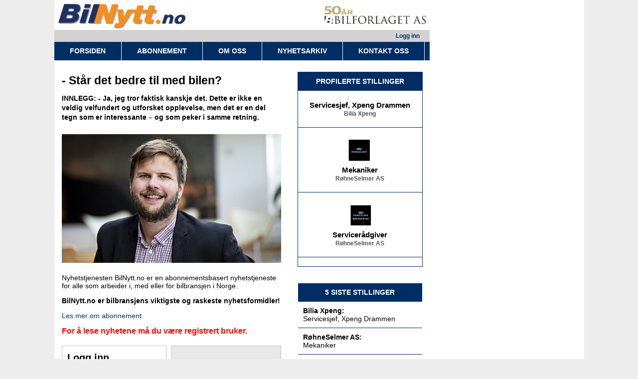

--- FILE ---
content_type: text/html; charset=utf-8
request_url: https://www.bilnytt.no/subscriber/showArticle.aspx?articleid=12148
body_size: 82634
content:
<!DOCTYPE html>
<html>
<head>
<title>Viser nyhet</title>
	<meta http-equiv=Content-Type content="text/html; charset=utf-8" />
	<meta id="viewport" name="viewport" content="width=device-width, initial-scale=0.67" />
   <!-- Google Tag Manager -->
<script>(function(w,d,s,l,i){w[l]=w[l]||[];w[l].push({'gtm.start':
new Date().getTime(),event:'gtm.js'});var f=d.getElementsByTagName(s)[0],
j=d.createElement(s),dl=l!='dataLayer'?'&l='+l:'';j.async=true;j.src=
'https://www.googletagmanager.com/gtm.js?id='+i+dl;f.parentNode.insertBefore(j,f);
})(window,document,'script','dataLayer','GTM-5Q9MHZF');</script>
<!-- End Google Tag Manager -->
	<script type="text/javascript" src="https://ajax.googleapis.com/ajax/libs/jquery/1.10.1/jquery.min.js"></script>
	<script type="text/javascript" src="https://ajax.googleapis.com/ajax/libs/jqueryui/1.10.3/jquery-ui.min.js"></script>
	<script type="text/javascript" src="/Scripts/image-zoom.js?v=3"></script>
   <script language="javascript">
<!--
function resolvePath(filename,scale)
{
	var scaledir = new String();
	if(scale!=3)
	{
		switch(scale){
			case 0: scaledir = 'thumb/'; break;
			case 1: scaledir = 'small/'; break;
			case 2: scaledir = 'medium/'; break;
			case 4: scaledir = 'email/'; break;
			case 5: scaledir = 'halfwidth220/'; break;
			case 6: scaledir = 'fullwidth440/'; break;
		}
	}
	return '/files/'+scaledir+filename;
}
// -->
</script>
   <meta property="og:url" content="https://www.bilnytt.no/subscriber/showArticle.aspx?articleid=12148" />
	<meta property="og:type" content="article" />
	<meta property="og:title" content="- Står det bedre til med bilen? " />
	<meta property="og:description" content="INNLEGG: - Ja, jeg tror faktisk kanskje det. Dette er ikke en veldig velfundert og utforsket opplevelse, men det er en del tegn som er interessante – og som peker i samme retning." />
	<meta property="og:image" content="https://www.bilnytt.no/files/af4a78d6-b8f0-45b6-8a76-5a0df5980ffa.jpg" />
   <!-- Facebook Pixel Code -->
<script>
!function(f,b,e,v,n,t,s)
{if(f.fbq)return;n=f.fbq=function(){n.callMethod?
n.callMethod.apply(n,arguments):n.queue.push(arguments)};
if(!f._fbq)f._fbq=n;n.push=n;n.loaded=!0;n.version='2.0';
n.queue=[];t=b.createElement(e);t.async=!0;
t.src=v;s=b.getElementsByTagName(e)[0];
s.parentNode.insertBefore(t,s)}(window, document,'script',
'https://connect.facebook.net/en_US/fbevents.js');
fbq('init', '303698367208479');
fbq('track', 'PageView');
</script>
<noscript><img height="1" width="1" style="display:none"
src="https://www.facebook.com/tr?id=303698367208479&ev=PageView&noscript=1"
/></noscript>
<!-- End Facebook Pixel Code -->
   
	
	<link type="text/css" href="/jquery/css/flick/jquery-ui-1.10.3.custom.css" rel="stylesheet" />
	<link href="/Bilnytt.css?v=899c10ed27751fd36e8906777e9be324" type="text/css" rel="stylesheet" />
   
	
</head>
<body>
<!-- Google Tag Manager (noscript) -->
<noscript><iframe src="https://www.googletagmanager.com/ns.html?id=GTM-5Q9MHZF"
height="0" width="0" style="display:none;visibility:hidden"></iframe></noscript>
<!-- End Google Tag Manager (noscript) -->
<form method="post" action="./showArticle.aspx?articleid=12148" id="Form1">
<div class="aspNetHidden">
<input type="hidden" name="__EVENTTARGET" id="__EVENTTARGET" value="" />
<input type="hidden" name="__EVENTARGUMENT" id="__EVENTARGUMENT" value="" />
<input type="hidden" name="__VIEWSTATE" id="__VIEWSTATE" value="/[base64]/[base64]/[base64]/[base64]/[base64]/YXJ0aWNsZUlEPTEzNTQ5ZAIDDxYCHwFoZAIOD2QWAmYPZBYCAgEPZBYMAgEPZBYCZg8WAh8BaBYEAgIPZBYGZg8VAQBkAgEPFgQeA3NyY2QfAWhkAgIPFQQAAAowMS4wMS4wMDAxATBkAgMPZBYCAgEPPCsACwEADxYIHghEYXRhS2V5cxYAHwcC/////w8eFV8hRGF0YVNvdXJjZUl0ZW1Db3VudAL/////[base64]/AWh0dHBzOi8vaW1hZ2UuYmlsbm9yZ2Uubm8vNDE0OTI1OS5qcGc/[base64]/AWh0dHBzOi8vaW1hZ2UuYmlsbm9yZ2Uubm8vNDE0NDIzNS5qcGc/[base64]/AWh0dHBzOi8vaW1hZ2UuYmlsbm9yZ2Uubm8vNDE0ODQyMy5qcGc/[base64]/AWh0dHBzOi8vaW1hZ2UuYmlsbm9yZ2Uubm8vNDE0NTY3MC5qcGc/[base64]/[base64]/AWh0dHBzOi8vaW1hZ2UuYmlsbm9yZ2Uubm8vNDEzNTIzMi5qcGc/[base64]/AWh0dHBzOi8vaW1hZ2UuYmlsbm9yZ2Uubm8vNDEzNDc4Ni5qcGc/[base64]/AWh0dHBzOi8vaW1hZ2UuYmlsbm9yZ2Uubm8vNDEzNTIwMC5qcGc/[base64]/[base64]////8PZE2c2pg7ZewtJJ888YbqZTqJx6WXhNH0roe5LC71ifmw" />
</div>

<script type="text/javascript">
<!--
var theForm = document.forms['Form1'];
if (!theForm) {
    theForm = document.Form1;
}
function __doPostBack(eventTarget, eventArgument) {
    if (!theForm.onsubmit || (theForm.onsubmit() != false)) {
        theForm.__EVENTTARGET.value = eventTarget;
        theForm.__EVENTARGUMENT.value = eventArgument;
        theForm.submit();
    }
}
// -->
</script>


<script src="/WebResource.axd?d=gfk2jns0MX2oUdQRU1cALZ8UtKMKNvBx19n2jkhM0PTDzhavtt3_HO7-yd54vShiCxoyJ0g6qHfvm6FSFhadk8mD0k7liLxbiBUqhYWRTzY1&amp;t=638901608248157332" type="text/javascript"></script>


<script src="/ScriptResource.axd?d=Y_7qIhGp9bLgfLkXO2BvViOT6rnipDBpi_8i8z4rHENVmPc8a0xfhpozKMgnIa2fA--DZ7uzkwtZaAiq_6x9aGWG0RHMNnSOCGf0a7Mg7pYiO_ZJzr76cpY9kR2N0yul_Pj6uQGAMHYfX63hw1roGaHxdHzMCkGKMabAgsfTT6k1&amp;t=5c0e0825" type="text/javascript"></script>
<script type="text/javascript">
<!--
var PageMethods = function() {
PageMethods.initializeBase(this);
this._timeout = 0;
this._userContext = null;
this._succeeded = null;
this._failed = null;
}
PageMethods.prototype = {
_get_path:function() {
 var p = this.get_path();
 if (p) return p;
 else return PageMethods._staticInstance.get_path();},
LogArticleRead:function(articleId,succeededCallback, failedCallback, userContext) {
return this._invoke(this._get_path(), 'LogArticleRead',false,{articleId:articleId},succeededCallback,failedCallback,userContext); }}
PageMethods.registerClass('PageMethods',Sys.Net.WebServiceProxy);
PageMethods._staticInstance = new PageMethods();
PageMethods.set_path = function(value) { PageMethods._staticInstance.set_path(value); }
PageMethods.get_path = function() { return PageMethods._staticInstance.get_path(); }
PageMethods.set_timeout = function(value) { PageMethods._staticInstance.set_timeout(value); }
PageMethods.get_timeout = function() { return PageMethods._staticInstance.get_timeout(); }
PageMethods.set_defaultUserContext = function(value) { PageMethods._staticInstance.set_defaultUserContext(value); }
PageMethods.get_defaultUserContext = function() { return PageMethods._staticInstance.get_defaultUserContext(); }
PageMethods.set_defaultSucceededCallback = function(value) { PageMethods._staticInstance.set_defaultSucceededCallback(value); }
PageMethods.get_defaultSucceededCallback = function() { return PageMethods._staticInstance.get_defaultSucceededCallback(); }
PageMethods.set_defaultFailedCallback = function(value) { PageMethods._staticInstance.set_defaultFailedCallback(value); }
PageMethods.get_defaultFailedCallback = function() { return PageMethods._staticInstance.get_defaultFailedCallback(); }
PageMethods.set_enableJsonp = function(value) { PageMethods._staticInstance.set_enableJsonp(value); }
PageMethods.get_enableJsonp = function() { return PageMethods._staticInstance.get_enableJsonp(); }
PageMethods.set_jsonpCallbackParameter = function(value) { PageMethods._staticInstance.set_jsonpCallbackParameter(value); }
PageMethods.get_jsonpCallbackParameter = function() { return PageMethods._staticInstance.get_jsonpCallbackParameter(); }
PageMethods.set_path("showArticle.aspx");
PageMethods.LogArticleRead= function(articleId,onSuccess,onFailed,userContext) {PageMethods._staticInstance.LogArticleRead(articleId,onSuccess,onFailed,userContext); }
// -->
</script>

<div class="aspNetHidden">

	<input type="hidden" name="__VIEWSTATEGENERATOR" id="__VIEWSTATEGENERATOR" value="A31EF6FC" />
	<input type="hidden" name="__PREVIOUSPAGE" id="__PREVIOUSPAGE" value="yB_MVozyMA99ahI5ATYNexr82OLGUetKFnKicU_OWV26SEj5L1d38XBrsPlxtv4EsYXtncMwFgjv6S3XxvTM7mHmvDrW0fDCs6KKyEAV58dMAIY8VoBRwKuk9OOiqto_0" />
	<input type="hidden" name="__EVENTVALIDATION" id="__EVENTVALIDATION" value="/wEdAAXRvrUEOyA1HXbOFKk4YHECdDcSPDGT4mFYEqlZvc6hC5h51SivRHUHxbLHQmcPXFtm1trU0YEZwtWGQUhuSEkbnOw+l/DLWg9+L+4oFwtGSfG4BAKMVIyKcQgr/R8wiYKBJgLdqFlSa/g/uw5MHp0I" />
</div>
<script type="text/javascript">
   $(document).ready(function () {
      // Set viewport for iPhone
      if (screen.width < 330) {
         $('#viewport').attr('content', 'width=device-width, initial-scale=0.67');
      }
         // Set viewport for Galaxy
      else if (screen.width < 370) {
         $('#viewport').attr('content', 'width=device-width, initial-scale=0.75');
      }
   });
</script>
<div id="content" class="">
<div id="mainContent" style="float: left;">
<div class="">
   <div style="padding-top: 8px; padding-left:  8px;padding-right: 8px; display: flex; justify-content: space-between; align-items: flex-end">
      <div>
         <a href="https://www.bilnytt.no">
            <img src="/images/bilnytt_logo_2025.png" height="49px" alt="BilNytt.no" border="0"/>
         </a>
      </div>
      <div style="padding-bottom: 9px">
         <a href="https://www.bilforlaget.no/bilforlaget-er-50-ar/4147476">
            <img src="/images/logo-bilforlaget-50-year.png" height="36px" alt="BILFORLAGET 50 Ã¥r" border="0"/>
         </a>
      </div>
   </div>
</div>

<div style="clear: both;">
</div>
<div style="width: 753px;">
<div id="basepage_header_loginHeader" class="loginheader">
   <div id="basepage_header_userPanel_loginPanel" class="loginPanel">
    <div style="float: right; padding-right: 20px;">
        <a id="login" href='/login.aspx'>Logg inn</a>
    </div>
    <div style="clear: both;">
    </div>
</div>


<script type="text/javascript" language="javascript">
    $(document).ready(function () {
        var element = document.getElementById('basepage_header_userPanel_greetingPanel');

        $(element).click(function () {
            $('#userOptions').slideToggle('fast');
        });

        var showTrialWarning = $("[id$='hiddenTrial']").val();
        if (showTrialWarning == 'True') {
            $("[id$='phTrialWarning']").slideDown();
        }
    });

    function dismissTrialWarning() {
        $("[id$='phTrialWarning']").slideUp();
    }
</script>

</div>
<div style="clear: both;">
</div>
<div id="menu">
   <a class="item" href="/default.aspx">FORSIDEN </a>
   <a class="item" href="/orderProduct.aspx">ABONNEMENT </a>
   <a class="item" href="/aboutUs.aspx">OM OSS </a>
   <a class="item" href="/Search.aspx">NYHETSARKIV </a>
   <a class="item" href='/subscriber/showArticle.aspx?articleID=8614'>KONTAKT OSS</a>
</div>
<div style="clear: both;"></div>

   <table border="0" cellspacing="0" cellpadding="0" width="100%">
   <tr valign="top">
   <td id="columnLeft">
   <div class="subitem">


   
   <script type="text/javascript" language="javascript">
      function getQueryVariable(variable) {
         var query = window.location.search.substring(1);
         var vars = query.split("&");
         for (var i = 0; i < vars.length; i++) {
            var pair = vars[i].split("=");
            if (pair[0].toLowerCase() == variable) {
               return pair[1];
            }
         }
      }

      var articleId = getQueryVariable('articleid');
      PageMethods.LogArticleRead(articleId);
   </script>
   
   

   


<div class="articles singlearticle layout-1 unauthorized">
<div class="date">
   <span id="UnauthorizedLayout_articleDate"></span>
</div>

<h2 id="UnauthorizedLayout_header">- St&#229;r det bedre til med bilen? </h2>

<div class="head">
   <p>
      <span id="UnauthorizedLayout_ingress" class="ingress">INNLEGG: - Ja, jeg tror faktisk kanskje det. Dette er ikke en veldig velfundert og utforsket opplevelse, men det er en del tegn som er interessante – og som peker i samme retning.</span>
   </p>
   <div class="dateupdate">
      <span id="UnauthorizedLayout_articleAdminLastChangedDate"></span>
   </div>
</div>

<div class="ingressImage" >
   <img id="UnauthorizedLayout_imgIngress" class="ingressImage" src="https://www.bilnytt.no/files/fullwidth440/af4a78d6-b8f0-45b6-8a76-5a0df5980ffa.jpg" />
   <div id="UnauthorizedLayout_ingressImageTextContainer" class="ingressImageText"></div>
</div>
</div>

   <p>Nyhetstjenesten BilNytt.no er en abonnementsbasert nyhetstjeneste for alle som arbeider i, med eller for bilbransjen i Norge.</p>
   <p><b>BilNytt.no er bilbransjens viktigste og raskeste nyhetsformidler!</b></p>
   <p>
      <a href="/orderProduct.aspx">Les mer om abonnement</a>
   </p>
   <div style="font-weight: bold; font-size: 16px; color: #ff0000;">
      For å lese nyhetene må du være registrert bruker.
   </div>
   <table class="loginbox" cellpadding="0" cellspacing="0" border="0">
      <tr>
         <td class="login">
            <h2>Logg inn</h2>
            <label for="txtUserName">
               E-post</label><br />
            <input name="loginPanel:txtUserName" type="text" id="loginPanel_txtUserName" title="Angi brukernavn/e-post" />
            <br />
            <label for="txtPassword">
               Passord</label><br />
            <input name="loginPanel:txtPassword" type="password" id="loginPanel_txtPassword" title="Angi passord" />
            <br />
            <input type="submit" name="loginPanel:btnLogin" value="Logg inn" id="loginPanel_btnLogin" />
            <br />
            
            <a id="loginPanel_hlForgottenPassword" href="../sendPassword.aspx">Har du glemt ditt passord?</a>
         </td>
        <td style="width: 10px;">&nbsp;</td>
        <td class="register">
            <h2>Gratis prøveperiode!</h2>
            <p>
                Registrer deg her for 50 dager uforpliktende prøveperiode.
            </p>
            <div style="padding: 10px;">
                <input type="submit" name="loginPanel:btnRegister" value="Registrer ny bruker" onclick="javascript:WebForm_DoPostBackWithOptions(new WebForm_PostBackOptions(&quot;loginPanel:btnRegister&quot;, &quot;&quot;, false, &quot;&quot;, &quot;../Register.aspx&quot;, false, false))" language="javascript" id="loginPanel_btnRegister" />
            </div>
        </td>
      </tr>
   </table>

   

    <div class="otherNews">
        
                <ul>
            
                <li>
                    <a class="header" href='/subscriber/showArticle.aspx?articleID=13552'>
                    <img src="https://www.bilnytt.no/files/fullwidth440/eb549a1a-95ff-43b7-8926-1e7cd6711d92.jpg" />
                    <h2>Uenige om Tesla eller BYD vinner kappløpet: - Unik skaleringsfordel</h2>
                    </a>
                <div class="ingress">Hvem vinner kampen om fremtidens bilindustri? To av Norges fremste aksjeforvaltere er rykende uenige om det er kineserne eller Tesla som vinner fremtiden.</div>
                <div class="readLink"><a class="readArticle" href='/subscriber/showArticle.aspx?articleID=13552'>Les hele saken ></a>
                </li>
               
                  <li><div id="adn-0000000000114945" style="display: none"></div></li>
               
            
                <li>
                    <a class="header" href='/subscriber/showArticle.aspx?articleID=13554'>
                    <img src="https://www.bilnytt.no/files/fullwidth440/74ee8474-869e-4b36-84e7-f1fa5bccc401.jpg" />
                    <h2>Kortvarig lykke: Bråstopp for eventyret</h2>
                    </a>
                <div class="ingress">Toyota-forhandlerne vil i høst omsette Land Cruiser for milliardbeløp, mens de venter på nye elbiler. Men etter 1.000 biler er eventyret slutt. Dette er årsaken.</div>
                <div class="readLink"><a class="readArticle" href='/subscriber/showArticle.aspx?articleID=13554'>Les hele saken ></a>
                </li>
               
            
                <li>
                    <a class="header" href='/subscriber/showArticle.aspx?articleID=13380'>
                    <img src="https://www.bilnytt.no/files/fullwidth440/4ef0b232-18fc-4f5e-a171-26e1688cb1e6.jpg" />
                    <h2>- Vi var 40 ansatte i 2022. Nå er vi 160</h2>
                    </a>
                <div class="ingress">Litt under radaren har selskapet på få år blitt en stor aktør i bilbransjen: - Våre kunder har regnet på det. Det lønner seg ikke å gjøre disse oppgavene internt.</div>
                <div class="readLink"><a class="readArticle" href='/subscriber/showArticle.aspx?articleID=13380'>Les hele saken ></a>
                </li>
               
            
                <li>
                    <a class="header" href='/subscriber/showArticle.aspx?articleID=13546'>
                    <img src="https://www.bilnytt.no/files/fullwidth440/56c5ff1c-cce6-4c3d-b13c-d552a0cb8532.jpg" />
                    <h2>Slik har de tatt makten: - Har bevisst bygget opp overkapasitet for å styrke seg</h2>
                    </a>
                <div class="ingress">Kinas myndigheter lar overkapasitet vokse frem for deretter å konsolidere industrien. Resultatet: En bilindustri med enorm produksjonskraft og stadig større global innflytelse.</div>
                <div class="readLink"><a class="readArticle" href='/subscriber/showArticle.aspx?articleID=13546'>Les hele saken ></a>
                </li>
               
            
                <li>
                    <a class="header" href='/subscriber/showArticle.aspx?articleID=13549'>
                    <img src="https://www.bilnytt.no/files/fullwidth440/de6c2d80-fa01-4c07-a1f3-1cf76900bc75.jpg" />
                    <h2>Spår 185.000 nye personbiler i år!</h2>
                    </a>
                <div class="ingress">DNB spår ny bilsagsrekord allerede i år, med en sluttspurt på hele 60.000 personbiler på under to måneder. Neste år er prognosen på hele 170.000 biler.</div>
                <div class="readLink"><a class="readArticle" href='/subscriber/showArticle.aspx?articleID=13549'>Les hele saken ></a>
                </li>
               
            
            </ul>
            
    </div>
   <div>
      <script>
         window.adn = window.adn || {}; adn.calls = adn.calls || [];
         adn.calls.push(function () {
            adn.request({
               adUnits: [
                    { auId: '0000000000114945', auW: '440', auH: '138' },
                    { auId: '0000000000348355', auW: '440', auH: '300' },
               ]
            });
         });
      </script>
   </div>

</div> </td>

   <td width="10"></td>
   <td id="columnRight">
      

<!-- ALL td's within tables MUST be on the same line in order for IE to show content correct. Do not change -->



<div>
   <div style="border: 1px #002d64 solid; width: 249px; position: relative; left: 20px;">
      <div class="submenuitem"><a class="submenuitem" href="https://www.biljobb.no">PROFILERTE STILLINGER</a></div>
      <div style="width: 249px; height: 352px;">

<style>
.taarn {position: relative; }
.taarn a:link {color: black; text-decoration: none;}
.taarn a:hover  {color: black;  text-decoration: none;}
.taarn a:visited {color: black;  text-decoration: none;}
.taarn .bilde {margin: 5px;}
.taarn .stilling td {min-height: 75px; width: 249px;}
.taarn .titlehead {font-family: Arial, Sans-Serif, serif; font-size: 11pt; font-weight: bold;}
.taarn .minihead  {font-family: Arial, Sans-Serif, serif; font-size: 9pt; font-weight: bold;}
.taarn .minihead a:link {color: #555555;}
.taarn .minihead a:hover {color: #555555;}
.taarn .minihead a:visited {color: #555555;}
.taarn .titlehead  a:link {color: blue;}
.taarn .titlehead  a:hover {color: blue;}
.taarn .titlehead  a:visited {color: blue;}
.taarn table td {text-align: center;}
</style>

<div style="overflow-y: hidden; width: 249px; height: 352px;">
<div class="taarn" id="taarn" onMouseOver="pause();" onMouseOut="continuescroll();">

<table style="width: 249px; height: 130px; border: none; border-collapse:collapse; border-top: 1px solid #002d64; padding: 35px;">
   <tr class="stilling">
      <td align="center">
         <a href="https://www.biljobb.no/ledelse-og-administrasjon-profilert-stilling-verksted-og-service/servicesjef-xpeng-drammen/4151987">
            <img style="width: 100px;" src="https://image.bilnorge.no/4151999.jpg?imageId=4151999&panox=0.00&panoy=0.00&panow=100.00&panoh=100.00&heightx=0.00&heighty=0.00&heightw=100.00&heighth=100.00&width=1058&height=478&format=webp" class=bilde border=0 alt="" />
         </a><br>
         <a href="https://www.biljobb.no/ledelse-og-administrasjon-profilert-stilling-verksted-og-service/servicesjef-xpeng-drammen/4151987" target="_blank" class="titlehead">Servicesjef, Xpeng Drammen</a><br>
         <span class="minihead">
            <a href="https://www.biljobb.no/ledelse-og-administrasjon-profilert-stilling-verksted-og-service/servicesjef-xpeng-drammen/4151987" target="_blank">Bilia Xpeng</a>
         </span>
      </td>
   </tr>
</table>
	
<table style="width: 249px; height: 130px; border: none; border-collapse:collapse; border-top: 1px solid #002d64; padding: 35px;">
   <tr class="stilling">
      <td align="center">
         <a href="https://www.biljobb.no/profilert-stilling-verksted-og-service/mekaniker/4151969">
            <img style="width: 100px;" src="https://image.bilnorge.no/4151984.jpg?imageId=4151984&panox=0.00&panoy=0.00&panow=100.00&panoh=100.00&heightx=0.00&heighty=0.00&heightw=100.00&heighth=100.00&width=1058&height=478&format=webp" class=bilde border=0 alt="" />
         </a><br>
         <a href="https://www.biljobb.no/profilert-stilling-verksted-og-service/mekaniker/4151969" target="_blank" class="titlehead">Mekaniker</a><br>
         <span class="minihead">
            <a href="https://www.biljobb.no/profilert-stilling-verksted-og-service/mekaniker/4151969" target="_blank">RøhneSelmer AS</a>
         </span>
      </td>
   </tr>
</table>
	
<table style="width: 249px; height: 130px; border: none; border-collapse:collapse; border-top: 1px solid #002d64; padding: 35px;">
   <tr class="stilling">
      <td align="center">
         <a href="https://www.biljobb.no/kurs-og-kompetanse-profilert-stilling-verksted-og-service/serviceradgiver/4151954">
            <img style="width: 100px;" src="https://image.bilnorge.no/4151966.jpg?imageId=4151966&panox=0.00&panoy=0.00&panow=100.00&panoh=100.00&heightx=0.00&heighty=0.00&heightw=100.00&heighth=100.00&width=1058&height=478&format=webp" class=bilde border=0 alt="" />
         </a><br>
         <a href="https://www.biljobb.no/kurs-og-kompetanse-profilert-stilling-verksted-og-service/serviceradgiver/4151954" target="_blank" class="titlehead">Servicerådgiver</a><br>
         <span class="minihead">
            <a href="https://www.biljobb.no/kurs-og-kompetanse-profilert-stilling-verksted-og-service/serviceradgiver/4151954" target="_blank">RøhneSelmer AS</a>
         </span>
      </td>
   </tr>
</table>
	
<table style="width: 249px; height: 130px; border: none; border-collapse:collapse; border-top: 1px solid #002d64; padding: 35px;">
   <tr class="stilling">
      <td align="center">
         <a href="https://www.biljobb.no/profilert-stilling-salg-og-markedsforing/bilselger-rsa-bil-arendal/4151939">
            <img style="width: 100px;" src="https://image.bilnorge.no/4151951.jpg?imageId=4151951&panox=0.00&panoy=0.00&panow=100.00&panoh=100.00&heightx=0.00&heighty=0.00&heightw=100.00&heighth=100.00&width=1058&height=478&format=webp" class=bilde border=0 alt="" />
         </a><br>
         <a href="https://www.biljobb.no/profilert-stilling-salg-og-markedsforing/bilselger-rsa-bil-arendal/4151939" target="_blank" class="titlehead">Bilselger - RSA Bil Arendal</a><br>
         <span class="minihead">
            <a href="https://www.biljobb.no/profilert-stilling-salg-og-markedsforing/bilselger-rsa-bil-arendal/4151939" target="_blank">RSA Bil Arendal</a>
         </span>
      </td>
   </tr>
</table>
	
<table style="width: 249px; height: 130px; border: none; border-collapse:collapse; border-top: 1px solid #002d64; padding: 35px;">
   <tr class="stilling">
      <td align="center">
         <a href="https://www.biljobb.no/profilert-stilling-salg-og-markedsforing/produkt-og-ordrekoordinator/4151780">
            <img style="width: 100px;" src="https://image.bilnorge.no/4151792.jpg?imageId=4151792&panox=0.00&panoy=0.00&panow=100.00&panoh=100.00&heightx=0.00&heighty=0.00&heightw=100.00&heighth=100.00&width=1058&height=478&format=webp" class=bilde border=0 alt="" />
         </a><br>
         <a href="https://www.biljobb.no/profilert-stilling-salg-og-markedsforing/produkt-og-ordrekoordinator/4151780" target="_blank" class="titlehead">Produkt- og ordrekoordinator</a><br>
         <span class="minihead">
            <a href="https://www.biljobb.no/profilert-stilling-salg-og-markedsforing/produkt-og-ordrekoordinator/4151780" target="_blank">Bertel O. Steen AS</a>
         </span>
      </td>
   </tr>
</table>
	
<table style="width: 249px; height: 130px; border: none; border-collapse:collapse; border-top: 1px solid #002d64; padding: 35px;">
   <tr class="stilling">
      <td align="center">
         <a href="https://www.biljobb.no/profilert-stilling-verksted-og-service/mekaniker/tekniker-rsa-bil-oslo/4151924">
            <img style="width: 100px;" src="https://image.bilnorge.no/4151936.jpg?imageId=4151936&panox=0.00&panoy=0.00&panow=100.00&panoh=100.00&heightx=0.00&heighty=0.00&heightw=100.00&heighth=100.00&width=1058&height=478&format=webp" class=bilde border=0 alt="" />
         </a><br>
         <a href="https://www.biljobb.no/profilert-stilling-verksted-og-service/mekaniker/tekniker-rsa-bil-oslo/4151924" target="_blank" class="titlehead">Mekaniker/tekniker - RSA Bil Oslo</a><br>
         <span class="minihead">
            <a href="https://www.biljobb.no/profilert-stilling-verksted-og-service/mekaniker/tekniker-rsa-bil-oslo/4151924" target="_blank">RSA Bil Oslo</a>
         </span>
      </td>
   </tr>
</table>
	
<table style="width: 249px; height: 130px; border: none; border-collapse:collapse; border-top: 1px solid #002d64; padding: 35px;">
   <tr class="stilling">
      <td align="center">
         <a href="https://www.biljobb.no/ledelse-og-administrasjon-profilert-stilling/leder-for-serviceskolen/4151590">
            <img style="width: 100px;" src="https://image.bilnorge.no/4151640.jpg?imageId=4151640&panox=0.00&panoy=0.00&panow=100.00&panoh=100.00&heightx=0.00&heighty=0.00&heightw=100.00&heighth=100.00&width=1058&height=478&format=webp" class=bilde border=0 alt="" />
         </a><br>
         <a href="https://www.biljobb.no/ledelse-og-administrasjon-profilert-stilling/leder-for-serviceskolen/4151590" target="_blank" class="titlehead">Leder for serviceskolen</a><br>
         <span class="minihead">
            <a href="https://www.biljobb.no/ledelse-og-administrasjon-profilert-stilling/leder-for-serviceskolen/4151590" target="_blank">Norwegian Mobility Group AS</a>
         </span>
      </td>
   </tr>
</table>
	
<table style="width: 249px; height: 130px; border: none; border-collapse:collapse; border-top: 1px solid #002d64; padding: 35px;">
   <tr class="stilling">
      <td align="center">
         <a href="https://www.biljobb.no/kurs-og-kompetanse-profilert-stilling/teknisk-trener-teknisk-support/4151578">
            <img style="width: 100px;" src="https://image.bilnorge.no/4151586.jpg?imageId=4151586&panox=0.00&panoy=0.00&panow=100.00&panoh=100.00&heightx=0.00&heighty=0.00&heightw=100.00&heighth=100.00&width=1058&height=478&format=webp" class=bilde border=0 alt="" />
         </a><br>
         <a href="https://www.biljobb.no/kurs-og-kompetanse-profilert-stilling/teknisk-trener-teknisk-support/4151578" target="_blank" class="titlehead">Teknisk Trener & Teknisk Support</a><br>
         <span class="minihead">
            <a href="https://www.biljobb.no/kurs-og-kompetanse-profilert-stilling/teknisk-trener-teknisk-support/4151578" target="_blank">Subaru Norge AS</a>
         </span>
      </td>
   </tr>
</table>
	
<table style="width: 249px; height: 130px; border: none; border-collapse:collapse; border-top: 1px solid #002d64; padding: 35px;">
   <tr class="stilling">
      <td align="center">
         <a href="https://www.biljobb.no/profilert-stilling-verksted-og-service/bilmekaniker/4151907">
            <img style="width: 100px;" src="https://image.bilnorge.no/4151917.jpg?imageId=4151917&panox=0.00&panoy=0.00&panow=100.00&panoh=100.00&heightx=0.00&heighty=0.00&heightw=100.00&heighth=100.00&width=1058&height=478&format=webp" class=bilde border=0 alt="" />
         </a><br>
         <a href="https://www.biljobb.no/profilert-stilling-verksted-og-service/bilmekaniker/4151907" target="_blank" class="titlehead">Bilmekaniker</a><br>
         <span class="minihead">
            <a href="https://www.biljobb.no/profilert-stilling-verksted-og-service/bilmekaniker/4151907" target="_blank">RSA Bil Forus</a>
         </span>
      </td>
   </tr>
</table>
	
<table style="width: 249px; height: 130px; border: none; border-collapse:collapse; border-top: 1px solid #002d64; padding: 35px;">
   <tr class="stilling">
      <td align="center">
         <a href="https://www.biljobb.no/logistikk-og-innkjop-profilert-stilling/innkjoper-bruktbil/4151485">
            <img style="width: 100px;" src="https://image.bilnorge.no/4151497.jpg?imageId=4151497&panox=0.00&panoy=0.00&panow=100.00&panoh=100.00&heightx=0.00&heighty=0.00&heightw=100.00&heighth=100.00&width=1058&height=478&format=webp" class=bilde border=0 alt="" />
         </a><br>
         <a href="https://www.biljobb.no/logistikk-og-innkjop-profilert-stilling/innkjoper-bruktbil/4151485" target="_blank" class="titlehead">Innkjøper bruktbil</a><br>
         <span class="minihead">
            <a href="https://www.biljobb.no/logistikk-og-innkjop-profilert-stilling/innkjoper-bruktbil/4151485" target="_blank">Møller Bil Bruktbil AS avd. Hvam</a>
         </span>
      </td>
   </tr>
</table>
	
<table style="width: 249px; height: 130px; border: none; border-collapse:collapse; border-top: 1px solid #002d64; padding: 35px;">
   <tr class="stilling">
      <td align="center">
         <a href="https://www.biljobb.no/annet-kurs-og-kompetanse-profilert-stilling/forhandlerkonsulent-rsa-deler-og-tilbehor/4151890">
            <img style="width: 100px;" src="https://image.bilnorge.no/4151904.jpg?imageId=4151904&panox=0.00&panoy=0.00&panow=100.00&panoh=100.00&heightx=0.00&heighty=0.00&heightw=100.00&heighth=100.00&width=1058&height=478&format=webp" class=bilde border=0 alt="" />
         </a><br>
         <a href="https://www.biljobb.no/annet-kurs-og-kompetanse-profilert-stilling/forhandlerkonsulent-rsa-deler-og-tilbehor/4151890" target="_blank" class="titlehead">Forhandlerkonsulent - RSA Deler og Tilbehør</a><br>
         <span class="minihead">
            <a href="https://www.biljobb.no/annet-kurs-og-kompetanse-profilert-stilling/forhandlerkonsulent-rsa-deler-og-tilbehor/4151890" target="_blank">RSA</a>
         </span>
      </td>
   </tr>
</table>
	
<table style="width: 249px; height: 130px; border: none; border-collapse:collapse; border-top: 1px solid #002d64; padding: 35px;">
   <tr class="stilling">
      <td align="center">
         <a href="https://www.biljobb.no/ledelse-og-administrasjon-profilert-stilling-salg-og-markedsforing/salgsleder-mini-skoyen/4151138">
            <img style="width: 100px;" src="https://image.bilnorge.no/4151160.jpg?imageId=4151160&panox=0.00&panoy=0.00&panow=100.00&panoh=100.00&heightx=0.00&heighty=0.00&heightw=100.00&heighth=100.00&width=1058&height=478&format=webp" class=bilde border=0 alt="" />
         </a><br>
         <a href="https://www.biljobb.no/ledelse-og-administrasjon-profilert-stilling-salg-og-markedsforing/salgsleder-mini-skoyen/4151138" target="_blank" class="titlehead">Salgsleder, Mini Skøyen</a><br>
         <span class="minihead">
            <a href="https://www.biljobb.no/ledelse-og-administrasjon-profilert-stilling-salg-og-markedsforing/salgsleder-mini-skoyen/4151138" target="_blank">Bilia Norge AS</a>
         </span>
      </td>
   </tr>
</table>
	
<table style="width: 249px; height: 130px; border: none; border-collapse:collapse; border-top: 1px solid #002d64; padding: 35px;">
   <tr class="stilling">
      <td align="center">
         <a href="https://www.biljobb.no/profilert-stilling-verksted-og-service/ettermarkedsleder/4149996">
            <img style="width: 100px;" src="https://image.bilnorge.no/4150010.jpg?imageId=4150010&panox=0.00&panoy=0.00&panow=100.00&panoh=100.00&heightx=0.00&heighty=0.00&heightw=100.00&heighth=100.00&width=1058&height=478&format=webp" class=bilde border=0 alt="" />
         </a><br>
         <a href="https://www.biljobb.no/profilert-stilling-verksted-og-service/ettermarkedsleder/4149996" target="_blank" class="titlehead">Ettermarkedsleder</a><br>
         <span class="minihead">
            <a href="https://www.biljobb.no/profilert-stilling-verksted-og-service/ettermarkedsleder/4149996" target="_blank">Motor Forum Ålesund</a>
         </span>
      </td>
   </tr>
</table>
	
<table style="width: 249px; height: 130px; border: none; border-collapse:collapse; border-top: 1px solid #002d64; padding: 35px;">
   <tr class="stilling">
      <td align="center">
         <a href="https://www.biljobb.no/profilert-stilling-salg-og-markedsforing/bruktbilselger/4149930">
            <img style="width: 100px;" src="https://image.bilnorge.no/4149942.jpg?imageId=4149942&panox=0.00&panoy=0.00&panow=100.00&panoh=100.00&heightx=0.00&heighty=0.00&heightw=100.00&heighth=100.00&width=1058&height=478&format=webp" class=bilde border=0 alt="" />
         </a><br>
         <a href="https://www.biljobb.no/profilert-stilling-salg-og-markedsforing/bruktbilselger/4149930" target="_blank" class="titlehead">Bruktbilselger</a><br>
         <span class="minihead">
            <a href="https://www.biljobb.no/profilert-stilling-salg-og-markedsforing/bruktbilselger/4149930" target="_blank">Møller Bil Asker og Bærum</a>
         </span>
      </td>
   </tr>
</table>
	
<table style="width: 249px; height: 130px; border: none; border-collapse:collapse; border-top: 1px solid #002d64; padding: 35px;">
   <tr class="stilling">
      <td align="center">
         <a href="https://www.biljobb.no/ledelse-og-administrasjon-profilert-stilling-salg-og-markedsforing/salgssjef/4149392">
            <img style="width: 100px;" src="https://image.bilnorge.no/4151067.jpg?imageId=4151067&panox=0.00&panoy=0.00&panow=100.00&panoh=100.00&heightx=0.00&heighty=0.00&heightw=100.00&heighth=100.00&width=1058&height=478&format=webp" class=bilde border=0 alt="" />
         </a><br>
         <a href="https://www.biljobb.no/ledelse-og-administrasjon-profilert-stilling-salg-og-markedsforing/salgssjef/4149392" target="_blank" class="titlehead">Salgssjef</a><br>
         <span class="minihead">
            <a href="https://www.biljobb.no/ledelse-og-administrasjon-profilert-stilling-salg-og-markedsforing/salgssjef/4149392" target="_blank">Toyota Haugesund AS</a>
         </span>
      </td>
   </tr>
</table>
	
<table style="width: 249px; height: 130px; border: none; border-collapse:collapse; border-top: 1px solid #002d64; padding: 35px;">
   <tr class="stilling">
      <td align="center">
         <a href="https://www.biljobb.no/profilert-stilling-verksted-og-service/fagtekniker/4149247">
            <img style="width: 100px;" src="https://image.bilnorge.no/4149259.jpg?imageId=4149259&panox=0.00&panoy=0.00&panow=100.00&panoh=100.00&heightx=0.00&heighty=0.00&heightw=100.00&heighth=100.00&width=1058&height=478&format=webp" class=bilde border=0 alt="" />
         </a><br>
         <a href="https://www.biljobb.no/profilert-stilling-verksted-og-service/fagtekniker/4149247" target="_blank" class="titlehead">Fagtekniker</a><br>
         <span class="minihead">
            <a href="https://www.biljobb.no/profilert-stilling-verksted-og-service/fagtekniker/4149247" target="_blank">Møller Bil Oslo Vest Volkswagen</a>
         </span>
      </td>
   </tr>
</table>
	
<table style="width: 249px; height: 130px; border: none; border-collapse:collapse; border-top: 1px solid #002d64; padding: 35px;">
   <tr class="stilling">
      <td align="center">
         <a href="https://www.biljobb.no/profilert-stilling-salg-og-markedsforing-verksted-og-service/kundemottaker-/-delelagermedarbeider/4144216">
            <img style="width: 100px;" src="https://image.bilnorge.no/4144235.jpg?imageId=4144235&panox=0.00&panoy=0.00&panow=100.00&panoh=100.00&heightx=0.00&heighty=0.00&heightw=100.00&heighth=100.00&width=1058&height=478&format=webp" class=bilde border=0 alt="" />
         </a><br>
         <a href="https://www.biljobb.no/profilert-stilling-salg-og-markedsforing-verksted-og-service/kundemottaker-/-delelagermedarbeider/4144216" target="_blank" class="titlehead">Kundemottaker / Delelagermedarbeider</a><br>
         <span class="minihead">
            <a href="https://www.biljobb.no/profilert-stilling-salg-og-markedsforing-verksted-og-service/kundemottaker-/-delelagermedarbeider/4144216" target="_blank">Bilbutikk1 as Avd Ås</a>
         </span>
      </td>
   </tr>
</table>
	
<table style="width: 249px; height: 130px; border: none; border-collapse:collapse; border-top: 1px solid #002d64; padding: 35px;">
   <tr class="stilling">
      <td align="center">
         <a href="https://www.biljobb.no/bilmekaniker-mekaniker-profilert-stilling/mekaniker/4143742">
            <img style="width: 100px;" src="https://image.bilnorge.no/4148423.jpg?imageId=4148423&panox=0.00&panoy=0.00&panow=100.00&panoh=100.00&heightx=0.00&heighty=0.00&heightw=100.00&heighth=100.00&width=1058&height=478&format=webp" class=bilde border=0 alt="" />
         </a><br>
         <a href="https://www.biljobb.no/bilmekaniker-mekaniker-profilert-stilling/mekaniker/4143742" target="_blank" class="titlehead">Mekaniker</a><br>
         <span class="minihead">
            <a href="https://www.biljobb.no/bilmekaniker-mekaniker-profilert-stilling/mekaniker/4143742" target="_blank">Sulland Lier</a>
         </span>
      </td>
   </tr>
</table>
	
<table style="width: 249px; height: 130px; border: none; border-collapse:collapse; border-top: 1px solid #002d64; padding: 35px;">
   <tr class="stilling">
      <td align="center">
         <a href="https://www.biljobb.no/arbeidsmiljo-lastebilmekaniker-profilert-stilling/mekaniker-otta/4147585">
            <img style="width: 100px;" src="https://image.bilnorge.no/4145670.jpg?imageId=4145670&panox=0.00&panoy=0.00&panow=100.00&panoh=100.00&heightx=0.00&heighty=0.00&heightw=100.00&heighth=100.00&width=1058&height=478&format=webp" class=bilde border=0 alt="" />
         </a><br>
         <a href="https://www.biljobb.no/arbeidsmiljo-lastebilmekaniker-profilert-stilling/mekaniker-otta/4147585" target="_blank" class="titlehead">Mekaniker Otta</a><br>
         <span class="minihead">
            <a href="https://www.biljobb.no/arbeidsmiljo-lastebilmekaniker-profilert-stilling/mekaniker-otta/4147585" target="_blank">Team Verksted AS</a>
         </span>
      </td>
   </tr>
</table>
	
<table style="width: 249px; height: 130px; border: none; border-collapse:collapse; border-top: 1px solid #002d64; padding: 35px;">
   <tr class="stilling">
      <td align="center">
         <a href="https://www.biljobb.no/profilert-stilling-verksted-og-service/bilmekaniker/4145792">
            <img style="width: 100px;" src="https://image.bilnorge.no/4145817.jpg?imageId=4145817&panox=0.00&panoy=0.00&panow=100.00&panoh=100.00&heightx=0.00&heighty=0.00&heightw=100.00&heighth=100.00&width=1058&height=478&format=webp" class=bilde border=0 alt="" />
         </a><br>
         <a href="https://www.biljobb.no/profilert-stilling-verksted-og-service/bilmekaniker/4145792" target="_blank" class="titlehead">Bilmekaniker</a><br>
         <span class="minihead">
            <a href="https://www.biljobb.no/profilert-stilling-verksted-og-service/bilmekaniker/4145792" target="_blank">Frydenbø Bil Ålesund AS</a>
         </span>
      </td>
   </tr>
</table>
	
<table style="width: 249px; height: 130px; border: none; border-collapse:collapse; border-top: 1px solid #002d64; padding: 35px;">
   <tr class="stilling">
      <td align="center">
         <a href="https://www.biljobb.no/bilmekaniker-bilxtra-asker-elbiler/bilmekaniker/4147352">
            <img style="width: 100px;" src="https://image.bilnorge.no/4147368.jpg?imageId=4147368&panox=15.92&panoy=18.45&panow=65.26&panoh=58.64&heightx=0.02&heighty=0.00&heightw=93.26&heighth=100.00&width=1058&height=478&format=webp" class=bilde border=0 alt="" />
         </a><br>
         <a href="https://www.biljobb.no/bilmekaniker-bilxtra-asker-elbiler/bilmekaniker/4147352" target="_blank" class="titlehead">Bilmekaniker</a><br>
         <span class="minihead">
            <a href="https://www.biljobb.no/bilmekaniker-bilxtra-asker-elbiler/bilmekaniker/4147352" target="_blank">BilXtra Skøyen AS avd Asker</a>
         </span>
      </td>
   </tr>
</table>
	
<table style="width: 249px; height: 130px; border: none; border-collapse:collapse; border-top: 1px solid #002d64; padding: 35px;">
   <tr class="stilling">
      <td align="center">
         <a href="https://www.biljobb.no/profilert-stilling-verksted-og-service/mekaniker/4135219">
            <img style="width: 100px;" src="https://image.bilnorge.no/4135232.jpg?imageId=4135232&panox=0.00&panoy=0.00&panow=100.00&panoh=100.00&heightx=0.00&heighty=0.00&heightw=100.00&heighth=100.00&width=1058&height=478&format=webp" class=bilde border=0 alt="" />
         </a><br>
         <a href="https://www.biljobb.no/profilert-stilling-verksted-og-service/mekaniker/4135219" target="_blank" class="titlehead">Mekaniker</a><br>
         <span class="minihead">
            <a href="https://www.biljobb.no/profilert-stilling-verksted-og-service/mekaniker/4135219" target="_blank">Tide Verksted AS</a>
         </span>
      </td>
   </tr>
</table>
	
<table style="width: 249px; height: 130px; border: none; border-collapse:collapse; border-top: 1px solid #002d64; padding: 35px;">
   <tr class="stilling">
      <td align="center">
         <a href="https://www.biljobb.no/fana-karriereutvikling-mekaniker/mekaniker/4134757">
            <img style="width: 100px;" src="https://image.bilnorge.no/4134786.jpg?imageId=4134786&panox=0.00&panoy=0.00&panow=100.00&panoh=100.00&heightx=0.00&heighty=0.00&heightw=100.00&heighth=100.00&width=1058&height=478&format=webp" class=bilde border=0 alt="" />
         </a><br>
         <a href="https://www.biljobb.no/fana-karriereutvikling-mekaniker/mekaniker/4134757" target="_blank" class="titlehead">Mekaniker</a><br>
         <span class="minihead">
            <a href="https://www.biljobb.no/fana-karriereutvikling-mekaniker/mekaniker/4134757" target="_blank">Tide Verksted AS</a>
         </span>
      </td>
   </tr>
</table>
	
<table style="width: 249px; height: 130px; border: none; border-collapse:collapse; border-top: 1px solid #002d64; padding: 35px;">
   <tr class="stilling">
      <td align="center">
         <a href="https://www.biljobb.no/fagbrev-kjoretoy-mekaniker/mekaniker-tyngre-og-lette-kjoretoy/4134789">
            <img style="width: 100px;" src="https://image.bilnorge.no/4134803.jpg?imageId=4134803&panox=0.00&panoy=0.00&panow=100.00&panoh=100.00&heightx=0.00&heighty=0.00&heightw=100.00&heighth=100.00&width=1058&height=478&format=webp" class=bilde border=0 alt="" />
         </a><br>
         <a href="https://www.biljobb.no/fagbrev-kjoretoy-mekaniker/mekaniker-tyngre-og-lette-kjoretoy/4134789" target="_blank" class="titlehead">Mekaniker tyngre- og lette kjøretøy</a><br>
         <span class="minihead">
            <a href="https://www.biljobb.no/fagbrev-kjoretoy-mekaniker/mekaniker-tyngre-og-lette-kjoretoy/4134789" target="_blank">Tide Verksted AS, Avdeling Voss</a>
         </span>
      </td>
   </tr>
</table>
	
<table style="width: 249px; height: 130px; border: none; border-collapse:collapse; border-top: 1px solid #002d64; padding: 35px;">
   <tr class="stilling">
      <td align="center">
         <a href="https://www.biljobb.no/auto-benz-as-bilmekaniker-brumunddal/bilmekaniker/4135066">
            <img style="width: 100px;" src="https://image.bilnorge.no/4135087.jpg?imageId=4135087&panox=0.00&panoy=12.96&panow=96.00&panoh=78.66&heightx=0.00&heighty=0.00&heightw=100.00&heighth=100.00&width=1058&height=478&format=webp" class=bilde border=0 alt="" />
         </a><br>
         <a href="https://www.biljobb.no/auto-benz-as-bilmekaniker-brumunddal/bilmekaniker/4135066" target="_blank" class="titlehead">Bilmekaniker</a><br>
         <span class="minihead">
            <a href="https://www.biljobb.no/auto-benz-as-bilmekaniker-brumunddal/bilmekaniker/4135066" target="_blank">Auto-Benz AS</a>
         </span>
      </td>
   </tr>
</table>
	
<table style="width: 249px; height: 130px; border: none; border-collapse:collapse; border-top: 1px solid #002d64; padding: 35px;">
   <tr class="stilling">
      <td align="center">
         <a href="https://www.biljobb.no/bilkontrollor-bonusordning-fagbrev/eu-kontroll-produksjon-og-lager-kombinert-stilling/4135130">
            <img style="width: 100px;" src="https://image.bilnorge.no/4135200.jpg?imageId=4135200&panox=0.00&panoy=0.00&panow=100.00&panoh=100.00&heightx=0.00&heighty=0.00&heightw=100.00&heighth=100.00&width=1058&height=478&format=webp" class=bilde border=0 alt="" />
         </a><br>
         <a href="https://www.biljobb.no/bilkontrollor-bonusordning-fagbrev/eu-kontroll-produksjon-og-lager-kombinert-stilling/4135130" target="_blank" class="titlehead">EU-kontroll, produksjon og lager, kombinert stilling</a><br>
         <span class="minihead">
            <a href="https://www.biljobb.no/bilkontrollor-bonusordning-fagbrev/eu-kontroll-produksjon-og-lager-kombinert-stilling/4135130" target="_blank">Rettedal Bilkontroll AS</a>
         </span>
      </td>
   </tr>
</table>
	
</div>
</div>

<script type="text/javascript">
var scrollerwidth = "249px";
var scrollerheight = "600px";
var speed = 1;
var scrollercontentlay = document.getElementById('taarn');
var actualheight = scrollercontentlay.offsetHeight;
scrollercontentlay.innerHTML  = scrollercontentlay.innerHTML + scrollercontentlay.innerHTML;
var pauseit=1;

function scrollscroller(nytopp){
	if(Math.abs(nytopp) < actualheight){
		if(speed !== 0){
			nytopp = nytopp - 1;
			scrollercontentlay.style.top = nytopp+'px';
		}
	}
	else{
		nytopp = 1;
	}
	let myCmd = 'scrollscroller(' + nytopp + ');';
   setTimeout(myCmd,55);
}
function pause(){
	speed=0;
}
function continuescroll (){
	speed = 1;
}

scrollscroller(1);
</script>
</div>
   </div>
   <br />&nbsp;<br />
   
   <div style="border: 1px #ffffff solid; width: 249px; position: relative; left: 20px;">
      <div class="submenuitem"><a class="submenuitem" href="https://www.biljobb.no">5 SISTE STILLINGER</a></div>
      <div style="width: 249px;">
      <table cellpadding="10" style="width: 249px; border: none; border-collapse:collapse; border-bottom: 1px solid #002d64;">
         <tr>
            <td>
               <a href="https://www.biljobb.no/ledelse-og-administrasjon-profilert-stilling-verksted-og-service/servicesjef-xpeng-drammen/4151987" target="_blank" style="font-family: Arial; font-weight: bold; font-size: 14px; color: #000000;">Bilia Xpeng:</a>
               <br>
               <a href="https://www.biljobb.no/ledelse-og-administrasjon-profilert-stilling-verksted-og-service/servicesjef-xpeng-drammen/4151987" style="font-family: Arial;font-size: 14px; color: #000000; text-decoration: none;" target="_blank">Servicesjef, Xpeng Drammen</a>
            </td>
         </tr>
      </table>
   
      <table cellpadding="10" style="width: 249px; border: none; border-collapse:collapse; border-bottom: 1px solid #002d64;">
         <tr>
            <td>
               <a href="https://www.biljobb.no/profilert-stilling-verksted-og-service/mekaniker/4151969" target="_blank" style="font-family: Arial; font-weight: bold; font-size: 14px; color: #000000;">RøhneSelmer AS:</a>
               <br>
               <a href="https://www.biljobb.no/profilert-stilling-verksted-og-service/mekaniker/4151969" style="font-family: Arial;font-size: 14px; color: #000000; text-decoration: none;" target="_blank">Mekaniker</a>
            </td>
         </tr>
      </table>
   
      <table cellpadding="10" style="width: 249px; border: none; border-collapse:collapse; border-bottom: 1px solid #002d64;">
         <tr>
            <td>
               <a href="https://www.biljobb.no/kurs-og-kompetanse-profilert-stilling-verksted-og-service/serviceradgiver/4151954" target="_blank" style="font-family: Arial; font-weight: bold; font-size: 14px; color: #000000;">RøhneSelmer AS:</a>
               <br>
               <a href="https://www.biljobb.no/kurs-og-kompetanse-profilert-stilling-verksted-og-service/serviceradgiver/4151954" style="font-family: Arial;font-size: 14px; color: #000000; text-decoration: none;" target="_blank">Servicerådgiver</a>
            </td>
         </tr>
      </table>
   
      <table cellpadding="10" style="width: 249px; border: none; border-collapse:collapse; border-bottom: 1px solid #002d64;">
         <tr>
            <td>
               <a href="https://www.biljobb.no/profilert-stilling-salg-og-markedsforing/bilselger-rsa-bil-arendal/4151939" target="_blank" style="font-family: Arial; font-weight: bold; font-size: 14px; color: #000000;">RSA Bil Arendal:</a>
               <br>
               <a href="https://www.biljobb.no/profilert-stilling-salg-og-markedsforing/bilselger-rsa-bil-arendal/4151939" style="font-family: Arial;font-size: 14px; color: #000000; text-decoration: none;" target="_blank">Bilselger - RSA Bil Arendal</a>
            </td>
         </tr>
      </table>
   
      <table cellpadding="10" style="width: 249px; border: none; border-collapse:collapse; border-bottom: 1px solid #002d64;">
         <tr>
            <td>
               <a href="https://www.biljobb.no/profilert-stilling-salg-og-markedsforing/produkt-og-ordrekoordinator/4151780" target="_blank" style="font-family: Arial; font-weight: bold; font-size: 14px; color: #000000;">Bertel O. Steen AS:</a>
               <br>
               <a href="https://www.biljobb.no/profilert-stilling-salg-og-markedsforing/produkt-og-ordrekoordinator/4151780" style="font-family: Arial;font-size: 14px; color: #000000; text-decoration: none;" target="_blank">Produkt- og ordrekoordinator</a>
            </td>
         </tr>
      </table>
   

<div style="display: flex; margin:  10px 0">
   <a href="https://www.biljobb.no" target="_blank">Flere stillinger på </a>
   <a href="https://www.biljobb.no" target="_blank">
      <img style="margin-left: 3px;width: 80px;height: 19px;"
           src="/images/biljobb_logo_small.png"
           alt="BilJobb">
   </a>
</div>
</div>
   </div>

    
            <div style="border: 1px #ffffff solid; width: 249px; position: relative; left: 20px;margin-top: 15px;margin-bottom: 15px">
                <div class="submenuitem">FORHANDLERREGNSKAP</div>
                <div><a href="/subscriber/ShowData.aspx?articleId=13225"><img width="249" src="/images/static/forhandler_regnskap.jpg" alt=""></a></div>
            </div>
        
            <div style="border: 1px #ffffff solid; width: 249px; position: relative; left: 20px;margin-top: 15px;margin-bottom: 15px">
                <div class="submenuitem">IMPORTØRINTERVJUENE</div>
                <div><a href="/subscriber/showArticle.aspx?articleID=12980"><img width="249" src="/images/static/importor_intervju_2025.jpeg" alt=""></a></div>
            </div>
        
</div>

<div class="categoryWrapper">
   <div class="submenuitem">
      <span>SISTE 25 NYHETER</span>   
   </div>
   <div class="subitem">
       
        <ul class="latest">
            
        <li><a href="/subscriber/showArticle.aspx?articleID=13552">Uenige om Tesla eller BYD vinner kappløpet: - Unik skaleringsfordel</a></li>
    
        <li><a href="/subscriber/showArticle.aspx?articleID=13554">Kortvarig lykke: Bråstopp for eventyret</a></li>
    
        <li><a href="/subscriber/showArticle.aspx?articleID=13380">- Vi var 40 ansatte i 2022. Nå er vi 160</a></li>
    
        <li><a href="/subscriber/showArticle.aspx?articleID=13546">Slik har de tatt makten: - Har bevisst bygget opp overkapasitet for å styrke seg</a></li>
    
        <li><a href="/subscriber/showArticle.aspx?articleID=13549">Spår 185.000 nye personbiler i år!</a></li>
    
        <li><a href="/subscriber/showArticle.aspx?articleID=13543">- Så store ringvirkninger skaper bilbransjen i Norge</a></li>
    
        <li><a href="/subscriber/showArticle.aspx?articleID=13551">Fords «momsskip»: - En klart bedre løsning enn momsgaranti</a></li>
    
        <li><a href="/subscriber/showArticle.aspx?articleID=13538">Havnesjefen: - Nå er vi helt sikre på importrekord</a></li>
    
        <li><a href="/subscriber/showArticle.aspx?articleID=13505">RøhneSelmer-eieren er den nye storfisken i Renault-nettverket</a></li>
    
        <li><a href="/subscriber/showArticle.aspx?articleID=13547">Lederrokade: Skal bli en enda bedre partner for importørene</a></li>
    
        <li><a href="/subscriber/showArticle.aspx?articleID=13544">Uenige: - Vi skjønner at situasjonen er akutt</a></li>
    
        <li><a href="/subscriber/showArticle.aspx?articleID=13528">Det «ingen» i bilbransjen tør si høyt: - Mer elbilmoms burde kommet før...</a></li>
    
        <li><a href="/subscriber/showArticle.aspx?articleID=13542">Tesla utsolgt for 2025-leveringer: Innfører momsgaranti og justerer rentekampanje</a></li>
    
        <li><a href="/subscriber/showArticle.aspx?articleID=13539">Oktober-tallene: Stille før stormen, men langt foran gullåret 2022</a></li>
    
        <li><a href="/subscriber/showArticle.aspx?articleID=13540">Snuoperasjon hos RøhneSelmer: - Vi har konkrete planer om flere lokasjoner</a></li>
    
        <li><a href="/subscriber/showArticle.aspx?articleID=13536">Oppkjøp: Frydenbø overtar Slatlem-virksomheter</a></li>
    
        <li><a href="/subscriber/showArticle.aspx?articleID=13515">Dette er partnernes gigantplaner: - Mye større enn det Bertel O. Steen trenger selv</a></li>
    
        <li><a href="/subscriber/showArticle.aspx?articleID=13529">Her er Bilbransjeanalysen 2025: Sammenlign over 1.300 bilbransje-bedrifter</a></li>
    
        <li><a href="/subscriber/showArticle.aspx?articleID=13530">Nå er storstuen åpnet: En smak av London på Bjerke</a></li>
    
        <li><a href="/subscriber/showArticle.aspx?articleID=13534">Enda en storfisk inn i Zeekr-nettverket</a></li>
    
        <li><a href="/subscriber/showArticle.aspx?articleID=13532">- Nei, ingen flere får fortsette</a></li>
    
        <li><a href="/subscriber/showArticle.aspx?articleID=13531">Helomvending: Får likevel fortsette med Mercedes-Benz</a></li>
    
        <li><a href="/subscriber/showArticle.aspx?articleID=13526">Reagerer på bransjekolleger: Vil «spandere» halve momsen i kombinasjon med kampanjer</a></li>
    
        <li><a href="/subscriber/showArticle.aspx?articleID=13523">Bilimportørene: - Momssjokket sprenger høstens nybilprognose</a></li>
    
        <li><a href="/subscriber/showArticle.aspx?articleID=13525">Får fremskyndet leveranser av nye Toyota bZ4X før årsskiftet</a></li>
    
        </ul>
    
   </div>
</div>

   </td>
   </tr> </table>

<map name="footerMap">
   <area shape="rect" alt="Bil" coords="3,6,55,37" href="https://www.bilnorge.no"
         target="_blank"/>
   <area shape="rect" alt="FirmaBil" coords="58,6,110,37" href="https://www.bilnorge.no"
         target="_blank"/>
   <area shape="rect" alt="YrkesBil" coords="113,6,165,37" href="https://www.yrkesbil.no"
         target="_blank"/>
   <area shape="rect" alt="MotorBransjen" coords="168,6,220,37" href="https://www.motorbransjen.no"
         target="_blank"/>
   <area shape="rect" alt="BilNorge" coords="3,41,120,60" href="https://www.bilnorge.no"
         target="_blank"/>
   <area shape="rect" alt="BilNytt" coords="122,41,220,60" href="https://www.bilnytt.no"
         target="_blank"/>
</map>
<div style="width: 440px; margin-left: 16px; padding-top: 20px; padding-bottom: 20px; text-align: center; font-weight: bold; font-size: 12px; border-top: 1px solid #002d64;" id="footerFrame">
   &copy;
   2025
   BilNytt.no / Bilforlaget AS<br/>
   Hovfaret 17B, Postboks 63 Skøyen, 0212 Oslo, Tlf: 23 03 66 00
   <br/>
   <span style="font-weight: normal; font-size: 11px;">Utviklet av <a target="_blank"
      href="http://www.safeconsult.no">SafeConsult</a> [&copy;
      2025]</span><br />
   <div style="font-weight: normal; font-size: 11px; margin-top: 3px; margin-bottom: 1px">
      <a href="http://www.bilforlaget.no/personvern" target="_blank">Personvern</a>
   </div>
   <img src="/images/bilforlaget_map.png" height="66px" alt=""
        border="0" usemap="#footerMap"/>
   <script src="https://www.google-analytics.com/urchin.js" type="text/javascript"> </script>
   <script type="text/javascript">
      _uacct = "UA-2078358-2";
      urchinTracker();
   </script>
</div>
</div>
</div>
<div style="float: left; border: 0; margin-left: 10px; margin-top: 0px;">
   <div id="adn-0000000000114949" style="display: none"></div>
   <br />
   <div id="adn-0000000000115150" style="display: none"></div>
</div>
<div style="clear: both;"></div>
</div>
<script src="https://cdn.adnuntius.com/adn.js" async></script>
<script>
   window.adn = window.adn || {}; adn.calls = adn.calls || [];
   adn.calls.push(function () {
      adn.request({
         adUnits: [
            { auId: '0000000000114949', auW: '180', auH: '600' },
            { auId: '0000000000115150', auW: '180', auH: '600' }
         ]
      });
   });
</script></form>
<script type="text/javascript" language="javascript">
<!--
   $(document).ready(function () {
   init_imagezoom();
});
-->
</script>
</body>
<!-- autogenerated by Bilnytt - Copyright 2005-2025 SafeConsult AS -->
</html>

--- FILE ---
content_type: text/css
request_url: https://www.bilnytt.no/Bilnytt.css?v=899c10ed27751fd36e8906777e9be324
body_size: 14311
content:
body,
html,
form {
  font-size: 14px;
  font-family: Arial, Sans-Serif, sans-serif;
  margin: 0;
  padding: 0;
  background-color: #ededed;
  color: black;
}

#content {
  background-color: #fff;
  width: 1063px;
  margin: 0 auto;
  position: relative;
}

.content_wide {
  width: 1075px !important;
}

.content_wide .wideArticle {
  width: 850px;
}

.content_wide #columnLeft .subitem {
  width: 100%;
}

.content_wide #columnRight {
  width: 275px;
}

.content_wide .otherNews {
  width: 440px;
}

#mainContent {
  background-color: #fff;
  /*padding: 0 10px 0 10px;*/
}

table,
select,
input {
  font-size: 1em;
}

h1,
h2,
h3,
h4,
h5,
h6 {
  margin-bottom: 0;
  margin-top: 0;
}

H2 {
  font-size: 23px;
  font-family: 'Arial Black', Arial, Sans-Serif, sans-serif;
  font-weight: 900;
  line-height: 26px;
}

H3 {
  font-size: 15px;
  font-weight: bold;
}

UL {
  margin-top: 0;
}

/*H4-H6 is used by user in DHTML editor*/

H4 {
  font-size: 1.7em;
}

H5 {
  font-size: 1.5em;
}

H6 {
  font-size: 1em;
}

IMG {
  border: 0;
}

A {
  text-decoration: none;
  color: #002d64;
  background: Transparent;
}

A:hover {
  color: #ff8e00;
  background: Transparent;
}

/*
Styles for page layout
*/

#columnLeft {
  padding-bottom: 1em;
  width: 450px;
}

#columnRight {
  color: Black;
}

.categoryWrapper {
  padding: 0;
  margin: 0;
  margin-bottom: 30px;
  margin-left: 20px;
  margin-right: 15px;
}

.submenuitem {
  font-size: 14px;
  font-weight: bold;
  color: white;
  background: #002d64;
  text-align: center;
  padding: 5px;
  padding-top: 10px;
  height: 22px;
  box-sizing: content-box;
}

.submenuitem.categoryheader {
  text-transform: uppercase;
}

.subitem {
  box-sizing: content-box;
}

#columnLeft .subitem {
  width: 440px;
  margin-left: 15px;
  margin-right: 10px;
}

#columnRight .subitem {
  width: 250px;
  margin-top: 9px;
  margin-bottom: 9px;
  padding: 0;
}

#columnRight .subitem a {
  font-size: 14px;
  font-weight: bold;
}

.ingress {
  font-weight: bold;
  font-size: 14px;
  line-height: 19px;
}

.pager span {
  visibility: hidden;
}

.articleBody {
  font-weight: normal;
  line-height: 21px;
}

.itemList {
  margin-left: 10px;
  line-height: 20px;
}

.itemList a {
  color: #000;
  padding-left: 10px;
  background: url(./images/point.png) no-repeat 0% 50%;
  display: inline-block;
}

.itemList a:hover {
  color: #ff8e00;
}

ul.latest {
  list-style-image: url(./images/point.png);
  padding-left: 20px;
}

ul.latest li {
  padding-bottom: 5px;
}

/*
Used for listing articles
*/

.date {
  float: right;
  font-size: 11px;
  margin-right: 10px;
  color: #002d64;
  padding: 2px;
  font-weight: bold;
  font-style: italic;
}

.ontheside .date {
  color: #888888;
  background: none;
  font-size: 9px;
  font-weight: normal;
  float: none;
}

.dateupdate {
  color: #a0a0a0;
  margin-bottom: 10px;
  font-size: 12px;
  font-style: italic;
}

.autoArticles .dateupdate {
  padding-left: 0px;
}

.topArticles {
  width: 440px;
}

.articles {
  width: 400px;
}

.topArticles .article {
  margin-bottom: 20px;
  border-bottom: black solid 1px;
  padding-bottom: 20px;
}

.topArticles .article:last-child {
  border-bottom: 0;
}

.topArticles .article h2 {
  margin-top: 0.3em;
}

.topArticles .article .ingress {
  margin-top: 0.5em;
  margin-bottom: 1em;
  font-weight: normal;
  /* font-size: 14px; */
  line-height: 19px;
}

.topArticles p {
  font-weight: normal;
  font-size: 14px;
  margin-top: 7px;
  line-height: 19px;
}

.topArticles td.ingressImage {
  width: 130px;
  padding-right: 10px;
}

.articles p {
  font-weight: normal;
}

.topArticles table,
.articles table {
  padding: 0 0 6px 0;
  border-top: 1px solid #002d64;
  margin-bottom: 20px;
  width: 440px;
}

.topArticles TD,
.autoArticles TD,
.articles td {
  vertical-align: top;
}

.topArticles a.header,
.articles a.header,
.autoArticles a.header,
.otherNews a.header {
  color: black;
  font-style: normal;
}

.topArticles a {
  color: #ff8e00;
  font-weight: bold;
  font-style: italic;
  font-size: 14px;
}

.readArticle {
  text-decoration: underline;
  color: #002d64 !important;
  font-weight: bold;
  font-style: italic;
  font-size: 14px;
}

.autoArticles table {
  padding: 0 0 6px 0;
  border-top: 1px solid #002d64;
  margin-bottom: 10px;
}

.autoArticles TD {
  width: 50%;
}

.autoArticles .left {
  padding-right: 1em;
  border-right: 1px dotted #d2d2d2;
}

.autoArticles .right {
  padding-left: 1em;
}

.autoArticles a {
  color: #ff8e00;
  font-weight: bold;
  font-style: italic;
  font-size: 14px;
}

.rmicon {
  padding-top: 5px;
  vertical-align: middle;
}

.rmicon img {
  padding-bottom: 8px;
}

.autoArticles .rmicon img {
  padding-bottom: 2px;
}

.emailicon {
  margin-top: 5px;
  margin-right: 2px;
}

.datefield {
  padding-right: 0.5ex;
}

.magazineheadings {
  margin-top: 0.5em;
  margin-bottom: 1em;
  margin-left: 15px;
  list-style-position: outside;
}

#menu {
  font-size: 14px;
  font-weight: bold;
  width: 100%;
  background-color: #002d64;
  display: inline-block;
  margin-bottom: 20px;
}

#menu .item {
  float: left;
  border-right: 1px solid #fff;
  color: #fff;
  padding: 10px 31px 5px 31px;
  height: 22px;
  box-sizing: content-box;
}

#menu .last {
  border-right: none;
}

#menu .item:hover {
  background-color: #ff8e00;
  color: #fff;
}

.ERROR {
  color: red;
  font-weight: bold;
}

.SurveyQuestion {
  width: 440px;
  min-height: 300px;
  background: url(/images/SurveyBg.png) no-repeat 0% 0%;
}

.AnswerOptions td {
  padding-top: 5px;
  padding-bottom: 5px;
}

.zoomableImage {
  cursor: url(./images/zoomin.cur), url(../images/zoomin.cur), default;
}

.ontheside {
  font-size: 12px;
  background-color: #ffefd8;
  padding: 0;
  margin: 0;
  margin-bottom: 30px;
  width: 100%;
}

.ontheside h2 {
  font-size: 11pt;
  margin-bottom: 5px;
  max-width: 230px !important;
}

.ontheside .ingressImage {
  width: 100%;
  margin-bottom: 1em;
}

.seeOther {
  margin-top: 5px;
  padding-bottom: 5px;
}

.seeOther a {
  /*font-size: 12px !important;*/
  font-size: inherit;
}

#columnRight .ontheside {
  max-width: 249px !important;
  margin-left: 20px;
  margin-right: 15px;
}

#columnRight .ontheside .subitem {
  margin-bottom: 30px;
  padding-bottom: 5px;
  padding-left: 10px !important;
  padding-right: 10px !important;
  max-width: 229px !important;
  font-size: 12px;
}

#columnright .ontheside td.subitem {
  padding-top: 6px;
}

#columnRight .ontheside .submenuitem {
  vertical-align: top;
}

#columnright .ontheside td.subitem {
  padding-top: 6px;
  vertical-align: top;
}

#columnLeft .ontheside .subitem {
  margin-left: 0;
  margin-right: 0;
  width: auto;
  padding-right: 10px;
}

#columnLeft .ontheside .submenuitem {
  vertical-align: top;
}

#columnRight .ontheside .ingress {
  font-weight: bold;
  font-size: 13px;
  line-height: 19px;
}

.ontheside .subitem {
  padding-left: 10px !important;
  padding-bottom: 10px !important;
}

.ontheside .subitem a {
  font-size: 12px !important;
}

.ontheside .paging {
  margin-top: 10px;
}

.ontheside .paging .disabled {
  visibility: hidden;
}

.ontheside .paging .pagingNext {
  float: right;
}

.ontheside .size-halfwidth220 {
  width: 100px;
  height: auto;
}

.ontheside .size-fullwidth440 {
  width: 230px;
  height: auto;
}

.articlead {
  margin: 0px;
  padding: 0;
  margin-left: -15px;
  *margin-right: -15px;
  *position: relative;
  *height: 400px;
}

.adtext {
  font-size: 0.8em;
}

.loginbox {
  margin-top: 20px;
  width: 100%;
}

.login {
  padding: 10px;
  background-color: #fff;
  width: 180px;
  border: 1px solid #c0c0c0;
}

.register {
  padding: 10px;
  text-align: center;
  background-color: #e8e8e8;
  border: 1px solid #c0c0c0;
}

.formdata {
  padding: 10px;
}

.login input,
.register input,
.formdata input {
  height: 29px;
  padding: 0 8px;
  margin: 0;
  display: inline-block;
  font-size: 13px;
  margin-bottom: 10px;
}

.formdata-item {
  /*height: 29px;*/
  padding: 0 8px;
  margin: 0;
  display: inline-block;
  font-size: 13px;
  margin-bottom: 10px;
}

.login label,
.register label,
.formdata label {
  height: 20px;
  margin: 0;
  display: inline-block;
  font-size: 13px;
  font-weight: bold;
}

.formdata label.helptext {
  width: 200px;
  padding-left: 125px;
  font-size: 11px;
  font-weight: normal;
  font-style: italic;
  display: inline-block;
}

.formdata input.helptext {
  margin-bottom: 0px;
}

.helptext {
  width: 200px;
  font-size: 11px;
  font-weight: normal;
  font-style: italic;
  display: inline-block;
  margin-bottom: 10px;
}

.login h2,
.register h2,
.formdata h2 {
  margin-bottom: 10px;
  font-size: 20px;
}

.login h3,
.register h3,
.formdata h3 {
  margin-bottom: 10px;
  font-size: 16px;
}

.login h4,
.register h4,
.formdata h4 {
  margin-bottom: 10px;
  font-size: 14px;
}

.confirmInfo {
  margin-bottom: 10px;
}

.confirmInfo span {
  font-size: 14px;
  font-weight: bold;
}

.confirmInfo label {
  width: 120px;
  margin-bottom: 10px;
  font-weight: bold;
}

.confirmInfo label.checkboxtext {
  float: left;
  line-height: 29px;
  padding-left: 5px;
  font-size: 13px;
  font-weight: bold;
  width: auto;
}

.login input[type='submit'],
.register input[type='submit'],
.formdata input[type='submit'],
.formdata input[type='button'] {
  font-weight: bold;
  font-size: 16px;
}

.RequiredCheck input {
  margin-right: 5px;
  height: auto;
}

.industries input {
  font-weight: lighter;
  padding: 0;
  margin: 0px 5px 5px 10px;
  height: auto;
}

.chains select {
  padding: 2px 0 2px 5px;
  font-size: 13px;
}

.loginheader {
  font-size: 12px;
  font-weight: bold;
  background-color: #d2d2d2;
  margin-bottom: 0;
  padding-top: 5px;
  padding-bottom: 5px;
}

.loginPanel {
  padding-left: 20px;
}

#userOptions {
  position: absolute;
  top: 58px;
  left: 0px;
  width: 340px;
  background-color: #fff;
  border: 1px solid black;
  padding-left: 20px;
  padding-top: 5px;
  display: none;
  z-index: 10000;
}

.userOptionList a {
  background: url(./images/point.png) no-repeat 0% 40%;
  font-weight: bold;
  padding-left: 10px;
  line-height: 30px;
  font-style: normal;
}

.userOptionList {
  margin-top: 10px;
}

.userOptionList p {
  margin-bottom: 10px;
  font-weight: bold;
  font-style: normal;
}

a.morelink {
  text-decoration: none;
  outline: none;
  font-weight: bold;
}

.morecontent span {
  display: none;
}

.comment {
  margin: 10px;
}

.trialwarning {
  text-align: center;
  font-style: normal;
  position: absolute;
  top: 140px;
  left: 15px;
  width: 440px;
  background-color: white;
  padding: 5px;
  border: 1px solid #000;
  background-color: #f7f7f7;
  display: none;
  z-index: 9000;
}

.trialwarning h2 {
  margin-bottom: 10px;
  font-size: 20px;
}

.trialwarning div {
  margin: 10px;
  text-align: center;
}

.trialwarning p {
  font-size: 13px;
  font-weight: bold;
}

.trialwarning input[type='image'] {
  cursor: pointer;
  position: relative;
  left: 125px;
  top: 20px;
}

.trialwarning input[type='submit'] {
  font-size: 14px;
  font-weight: bold;
  font-family: Arial, Sans-Serif;
  padding: 10px;
}

.validateError {
  font-size: 2em !important;
  font-weight: bold !important;
  color: #ff0000 !important;
}

.headerImage {
  margin-left: 20px;
  float: left;
  position: relative;
  width: 100%;
}

.headerText {
  position: absolute;
  bottom: 9px;
  right: 40px;
  font-size: smaller;
}

.headerLinks {
  float: right;
  margin-right: 20px;
  margin-top: 25px;
  font-family: Arial, sans-serif;
  font-weight: bold;
  font-size: 12px;
}

.headerLinks a {
  color: #000;
}

.headerLinks a:hover {
  color: #ff8e00;
}

.abocheck input {
  margin-right: 10px;
  height: 13px;
}

.abocheck label {
  font-weight: normal;
}

.listtext li {
  margin-bottom: 5px;
}

.tips td {
  padding-top: 20px;
  font-weight: normal;
  line-height: 21px;
}

@media all and (max-width: 480px) {
  .ingress {
    font-size: 130%;
  }

  .articleBody {
    font-size: 130%;
  }
}

/* single article layouts */
/* Layout 0*/
.articles.singlearticle.layout-0 .head {
  padding-bottom: 10px;
  padding-right: 10px;
}

.articles.singlearticle.layout-0 .ingressImage {
  padding-bottom: 10px;
  float: right;
}

.articles.singlearticle.layout-0 .ingressImageText {
  display: none;
}

/* Layout 1 */
.articles.singlearticle.layout-1 {
  width: 100%;
}

.articles.singlearticle.layout-1 .head {
  padding-bottom: 10px;
  padding-right: 10px;
  display: block;
}

.articles.singlearticle.layout-1 .ingressImage img.ingressImage {
  padding-bottom: 5px;
}

.articles.singlearticle.layout-1 .ingressImageText {
  display: block;
  font-style: italic;
  font-weight: bold;
}

.articles.singlearticle.layout-1 .date {
  float: none;
  text-align: right;
  font-size: 11px;
  margin-right: 10px;
  color: #002d64;
  padding: 2px;
  font-weight: bold;
  font-style: italic;
}

.loginbox {
  margin-bottom: 3rem;
}

.otherNews h2 {
  margin-bottom: 1rem;
  margin-top: 0.3em;
}

.otherNews ul {
  margin-bottom: 1rem;
  margin-top: 0;
  margin-left: 0;
  list-style-type: none;
  padding-left: 0;
  border-top: black 1px solid;
  padding-top: 30px;
}

.otherNews li {
  margin-left: 0;
  margin-bottom: 20px;
  border-bottom: black 1px solid;
  padding-bottom: 20px;
}

.otherNews li:last-child {
  border-bottom: 0;
}

.otherNews .ingress {
  font-weight: normal;
  margin-top: 0.5rem;
  margin-bottom: 1em;
}

.otherNews .readLink {
  font-weight: bold;
  margin-top: 0.2rem;
}

.pageCtrl {
  margin: 16px 0;
}

.pageCtrl .item {
  padding-right: 15px;
}

.bold {
  font-weight: bold;
}


--- FILE ---
content_type: application/javascript
request_url: https://www.bilnytt.no/Scripts/image-zoom.js?v=3
body_size: 2330
content:
function init_imagezoom() {
   var images = new Array();
   var paths = '';

   $('.articleBody img, .singlearticle img.ingressImage').each(function() {
      let path = $(this).attr('src');
      if (path === undefined) return;

      var v = path.split('/');
      path = v.length == 0 ? $(this).attr('src') : v[v.length - 1];
      path = resolvePath(path, 3);
      var t = $(this);
      images.push(t);
      if (paths.length > 0) paths += ',';
      paths += '"' + path + '"';
   });

   window.images = images;

   $.ajax({
      type: "POST",
      url: "../BilNyttService.asmx/GetImageSize",
      data: '{names:[' + paths + ']}',
      contentType: "application/json; charset=utf-8",
      dataType: "json",
      success: modifyDocument
   });
}

function modifyDocument(msg) {
   if (msg == null || msg.d == null || msg.d.length === 0) return;

   var images = window.images;

   for (var i = 0; i < msg.d.length; i++) {
      var item = msg.d[i];
      var t = images[i];

      if (item == null || item.Width <= t.width()) continue;
      addZoomImage(t, item, i);
   }
}

function addZoomImage(image, data, index) {
   $('<div>', {
      id: 'zoomed_' + index,
      "class": 'zoomImage'
   }).hide()
      .append($('<img>', { src: data.Key }))
      .insertAfter(image);

   image.wrap('<div id="overlaywrapper' + index + '" />');

   var wrp = $("#overlaywrapper" + index);
   wrp.attr({
      zoomid: 'zoomed_' + index,
      zoomwidth: data.Width
   })
      .addClass('zoomableImage')
      .css({
         width: image.width(),
         float: image.css('float')
      })
      .append('<div class="overlay" />');

   if (image.css('float') === 'left') {
      wrp.css('margin-right', image.css('margin-right'));
   }

   if (image.css('float') === 'right') {
      wrp.css('margin-left', image.css('margin-left'));
   }

   image.css({
      marginLeft: '',
      marginRight: '',
      float: ''
   });

   $("#overlaywrapper" + index).click(function() {
      var id = "#" + $(this).attr('zoomid');

      $(id).dialog({
         modal: true,
         show: 'scale',
         width: $(this).attr('zoomwidth') * 1 + 28,
         height: 'auto',
         position: 'top',
         resizable: false,
         draggable: false
      });

      $(".ui-widget-overlay").on("click", function () {
         $("div:ui-dialog:visible").dialog("close");
      });
   });
}